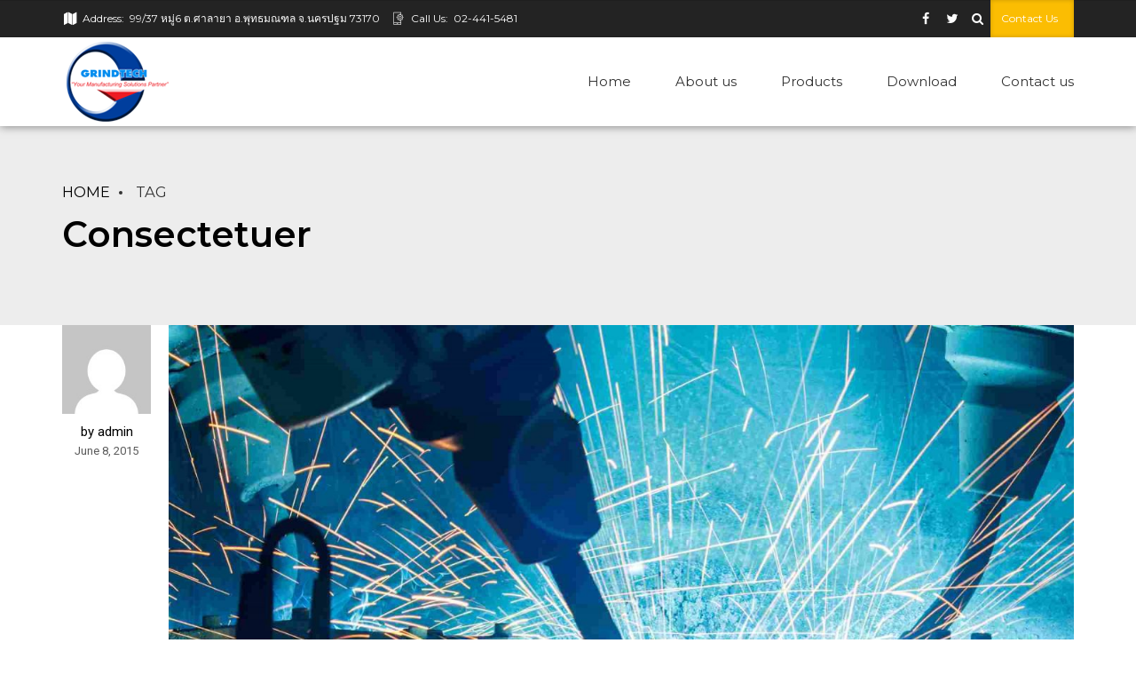

--- FILE ---
content_type: text/plain
request_url: https://www.google-analytics.com/j/collect?v=1&_v=j102&a=1239241095&t=pageview&_s=1&dl=https%3A%2F%2Fwww.grindtech.co.th%2Ftag%2Fconsectetuer%2F&ul=en-us%40posix&dt=Consectetuer%20%E2%80%93%20%E0%B8%9A%E0%B8%A3%E0%B8%B4%E0%B8%A9%E0%B8%B1%E0%B8%97%20%E0%B9%84%E0%B8%81%E0%B8%A3%E0%B8%99%E0%B8%94%E0%B9%8C%E0%B9%80%E0%B8%97%E0%B8%84%20%E0%B8%88%E0%B8%B3%E0%B8%81%E0%B8%B1%E0%B8%94%20%E0%B8%88%E0%B8%B3%E0%B8%AB%E0%B8%99%E0%B9%88%E0%B8%B2%E0%B8%A2%E0%B9%80%E0%B8%84%E0%B8%A3%E0%B8%B7%E0%B9%88%E0%B8%AD%E0%B8%87%E0%B8%88%E0%B8%B1%E0%B8%81%E0%B8%A3%20%E0%B9%81%E0%B8%A5%E0%B8%B0%E0%B8%AD%E0%B8%B0%E0%B9%84%E0%B8%AB%E0%B8%A5%E0%B9%88%E0%B9%80%E0%B8%84%E0%B8%A3%E0%B8%B7%E0%B9%88%E0%B8%AD%E0%B8%87%E0%B8%88%E0%B8%B1%E0%B8%81%E0%B8%A3%E0%B8%AD%E0%B8%B8%E0%B8%95%E0%B8%AA%E0%B8%B2%E0%B8%AB%E0%B8%81%E0%B8%A3%E0%B8%A3%E0%B8%A1&sr=1280x720&vp=1280x720&_u=IEBAAEABAAAAACAAI~&jid=739859431&gjid=180590302&cid=337568946.1769908182&tid=UA-58789278-20&_gid=504029988.1769908182&_r=1&_slc=1&z=1981712042
body_size: -451
content:
2,cG-36W76VNWHE